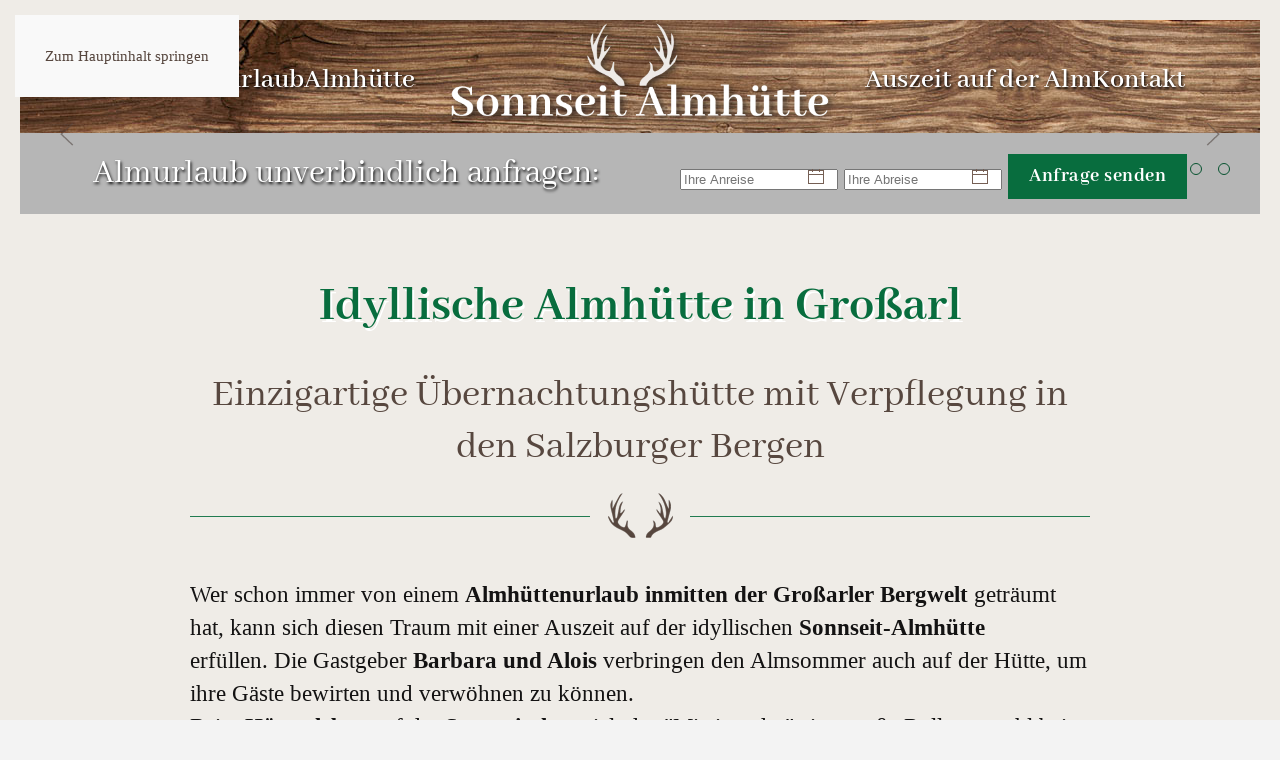

--- FILE ---
content_type: text/html; charset=utf-8
request_url: https://www.sonnseit-almhuette.com/
body_size: 7875
content:
<!DOCTYPE html>
<html lang="de-de" dir="ltr">
    <head>
        <meta name="viewport" content="width=device-width, initial-scale=1">
        <link rel="icon" href="/images/favicon.png" sizes="any">
                <link rel="apple-touch-icon" href="/images/favicon.png">
        <meta charset="utf-8">
	<meta name="author" content="Super User">
	<meta name="description" content="Almhüttenurlaub in absoluter Alleinlage auf 1840 Höhenmetern. In der Urlaubsregion Großarltal hoch über den Tal, fernab vom Alltagstrubel.">
	<meta name="generator" content="MYOB">
	<title>Almurlaub auf der Sonnseit Almhütte im Großarltal</title>
	<link href="/favicon.ico" rel="icon" type="image/vnd.microsoft.icon">
<link href="/media/vendor/joomla-custom-elements/css/joomla-alert.min.css?0.2.0" rel="stylesheet">
	<link href="/media/system/css/joomla-fontawesome.min.css?4.5.7" rel="preload" as="style" onload="this.onload=null;this.rel='stylesheet'">
	<link href="/templates/yootheme_child/css/theme.9.css?1746714350" rel="stylesheet">
	<link href="/templates/yootheme_child/css/custom.css?4.5.7" rel="stylesheet">
<script type="application/json" class="joomla-script-options new">{"joomla.jtext":{"ERROR":"Fehler","MESSAGE":"Nachricht","NOTICE":"Hinweis","WARNING":"Warnung","JCLOSE":"Schließen","JOK":"OK","JOPEN":"Öffnen"},"system.paths":{"root":"","rootFull":"https://www.sonnseit-almhuette.com/","base":"","baseFull":"https://www.sonnseit-almhuette.com/"},"csrf.token":"beaa460d4626584383afed3e42ba7b5c"}</script>
	<script src="/media/system/js/core.min.js?2cb912"></script>
	<script src="/media/vendor/webcomponentsjs/js/webcomponents-bundle.min.js?2.8.0" nomodule defer></script>
	<script src="/media/system/js/joomla-hidden-mail.min.js?80d9c7" type="module"></script>
	<script src="/media/system/js/messages.min.js?9a4811" type="module"></script>
	<script src="/templates/yootheme/vendor/assets/uikit/dist/js/uikit.min.js?4.5.7"></script>
	<script src="/templates/yootheme/vendor/assets/uikit/dist/js/uikit-icons.min.js?4.5.7"></script>
	<script src="/templates/yootheme/js/theme.js?4.5.7"></script>
	<script type="application/ld+json">{"@context":"https://schema.org","@graph":[{"@type":"Organization","@id":"https://www.sonnseit-almhuette.com/#/schema/Organization/base","name":"Sonnseit Almhütte im Großarltal im Land Salzburg","url":"https://www.sonnseit-almhuette.com/"},{"@type":"WebSite","@id":"https://www.sonnseit-almhuette.com/#/schema/WebSite/base","url":"https://www.sonnseit-almhuette.com/","name":"Sonnseit Almhütte im Großarltal im Land Salzburg","publisher":{"@id":"https://www.sonnseit-almhuette.com/#/schema/Organization/base"}},{"@type":"WebPage","@id":"https://www.sonnseit-almhuette.com/#/schema/WebPage/base","url":"https://www.sonnseit-almhuette.com/","name":"Almurlaub auf der Sonnseit Almhütte im Großarltal","description":"Almhüttenurlaub in absoluter Alleinlage auf 1840 Höhenmetern. In der Urlaubsregion Großarltal hoch über den Tal, fernab vom Alltagstrubel.","isPartOf":{"@id":"https://www.sonnseit-almhuette.com/#/schema/WebSite/base"},"about":{"@id":"https://www.sonnseit-almhuette.com/#/schema/Organization/base"},"inLanguage":"de-DE"},{"@type":"Article","@id":"https://www.sonnseit-almhuette.com/#/schema/com_content/article/1","name":"Almurlaub","headline":"Almurlaub","inLanguage":"de-DE","isPartOf":{"@id":"https://www.sonnseit-almhuette.com/#/schema/WebPage/base"}}]}</script>
	<script>window.yootheme ||= {}; var $theme = yootheme.theme = {"i18n":{"close":{"label":"Close"},"totop":{"label":"Back to top"},"marker":{"label":"Open"},"navbarToggleIcon":{"label":"Men\u00fc \u00f6ffnen"},"paginationPrevious":{"label":"Previous page"},"paginationNext":{"label":"N\u00e4chste Seite"},"searchIcon":{"toggle":"Open Search","submit":"Submit Search"},"slider":{"next":"Next slide","previous":"Previous slide","slideX":"Slide %s","slideLabel":"%s of %s"},"slideshow":{"next":"Next slide","previous":"Previous slide","slideX":"Slide %s","slideLabel":"%s of %s"},"lightboxPanel":{"next":"Next slide","previous":"Previous slide","slideLabel":"%s of %s","close":"Close"}}};</script>
	<script>} catch (e) { console.error('Custom Theme JS Code: ', e); }</script>  
<script src="https://widgets.tourismusnetz.com/tn-quick.js"></script>
<script> try {</script>

    </head>
    <body class="">

        <div class="uk-hidden-visually uk-notification uk-notification-top-left uk-width-auto">
            <div class="uk-notification-message">
                <a href="#tm-main" class="uk-link-reset">Zum Hauptinhalt springen</a>
            </div>
        </div>

        
        
        <div class="tm-page">

                        


<header class="tm-header-mobile uk-hidden@m">


    
        <div class="uk-navbar-container">

            <div class="uk-container uk-container-expand">
                <nav class="uk-navbar" uk-navbar="{&quot;align&quot;:&quot;center&quot;,&quot;container&quot;:&quot;.tm-header-mobile&quot;,&quot;boundary&quot;:&quot;.tm-header-mobile .uk-navbar-container&quot;}">

                                        <div class="uk-navbar-left ">

                        
                                                    <a uk-toggle href="#tm-dialog-mobile" class="uk-navbar-toggle">

        
        <div uk-navbar-toggle-icon></div>

        
    </a>
                        
                        
                    </div>
                    
                                        <div class="uk-navbar-center">

                                                    <a href="https://www.sonnseit-almhuette.com/" aria-label="Zurück zur Startseite" class="uk-logo uk-navbar-item">
    <picture>
<source type="image/webp" srcset="/templates/yootheme/cache/99/logo-white-9908aadf.webp 593w, /templates/yootheme/cache/06/logo-white-06e814c2.webp 594w" sizes="(min-width: 594px) 594px">
<img alt="Almhütte Großarl" loading="eager" src="/templates/yootheme/cache/6b/logo-white-6b8050b8.png" width="594" height="162">
</picture></a>
                        
                        
                    </div>
                    
                    
                </nav>
            </div>

        </div>

    



        <div id="tm-dialog-mobile" uk-offcanvas="container: true; overlay: true" mode="slide">
        <div class="uk-offcanvas-bar uk-flex uk-flex-column">

                        <button class="uk-offcanvas-close uk-close-large" type="button" uk-close uk-toggle="cls: uk-close-large; mode: media; media: @s"></button>
            
                        <div class="uk-margin-auto-bottom">
                
<div class="uk-panel" id="module-menu-dialog-mobile">

    
    
<ul class="uk-nav uk-nav-default">
    
	<li class="item-101 uk-active uk-parent"><a href="/">Almurlaub</a>
	<ul class="uk-nav-sub">

		<li class="item-111"><a href="/almurlaub-grossarltal/alleinlage">Ruhelage auf 1840m</a></li>
		<li class="item-112"><a href="/almurlaub-grossarltal/hausgemachte-produkte">Hausgemachte Produkte</a></li>
		<li class="item-114"><a href="/almurlaub-grossarltal/gastgeber">Die Gastgeber</a></li></ul></li>
	<li class="item-115 uk-parent"><a href="/urlaub-alm-salzburger-land">Almhütte</a>
	<ul class="uk-nav-sub">

		<li class="item-116"><a href="/urlaub-alm-salzburger-land/huette-grossarl">Ausstattung &amp; Preise</a></li>
		<li class="item-117"><a href="/urlaub-alm-salzburger-land/verpflegung-fruehstueck-grossarltal">Verpflegung </a></li>
		<li class="item-118"><a href="/urlaub-alm-salzburger-land/gruppenurlaub-pongau">Gruppenurlaub</a></li>
		<li class="item-119"><a href="/urlaub-alm-salzburger-land/panoramasauna-grossarltal">Erholung</a></li>
		<li class="item-120"><a href="/urlaub-alm-salzburger-land/anfrage">Urlaubsanfrage</a></li></ul></li>
	<li class="item-121 uk-parent"><a href="/alm-ferien-grossarl">Auszeit auf der Alm</a>
	<ul class="uk-nav-sub">

		<li class="item-122"><a href="/alm-ferien-grossarl/wandern-grossarltal">Wandern</a></li>
		<li class="item-123"><a href="/alm-ferien-grossarl/wildbeobachten-pongau">Natur erleben - Wildbeobachten</a></li>
		<li class="item-124"><a href="/alm-ferien-grossarl/achtsamkeit-entspannungsurlaub">Achtsam sein</a></li></ul></li>
	<li class="item-126 uk-parent"><a href="/kontakt-ferienhuette-grossarltal">Kontakt</a>
	<ul class="uk-nav-sub">

		<li class="item-127"><a href="/kontakt-ferienhuette-grossarltal/anreise-grossarl">Anreise</a></li>
		<li class="item-128"><a href="/kontakt-ferienhuette-grossarltal/wetter-grossarl">Wetter</a></li>
		<li class="item-129"><a href="/kontakt-ferienhuette-grossarltal/impressum">Impressum</a></li></ul></li></ul>

</div>

            </div>
            
            
        </div>
    </div>
    
    
    

</header>




<header class="tm-header uk-visible@m">




    
    
        
            <div class="uk-navbar-container">

                <div class="uk-container">
                    <nav class="uk-navbar" uk-navbar="{&quot;align&quot;:&quot;center&quot;,&quot;container&quot;:&quot;.tm-header&quot;,&quot;boundary&quot;:&quot;.tm-header .uk-navbar-container&quot;}">

                        
                        <div class="uk-navbar-center">

                            
                                                                <div class="uk-navbar-center-left uk-preserve-width">
                                    
<ul class="uk-navbar-nav">
    
	<li class="item-101 uk-active uk-parent"><a href="/">Almurlaub</a>
	<div class="uk-drop uk-navbar-dropdown"><div><ul class="uk-nav uk-navbar-dropdown-nav">

		<li class="item-111"><a href="/almurlaub-grossarltal/alleinlage">Ruhelage auf 1840m</a></li>
		<li class="item-112"><a href="/almurlaub-grossarltal/hausgemachte-produkte">Hausgemachte Produkte</a></li>
		<li class="item-114"><a href="/almurlaub-grossarltal/gastgeber">Die Gastgeber</a></li></ul></div></div></li>
	<li class="item-115 uk-parent"><a href="/urlaub-alm-salzburger-land">Almhütte</a>
	<div class="uk-drop uk-navbar-dropdown"><div><ul class="uk-nav uk-navbar-dropdown-nav">

		<li class="item-116"><a href="/urlaub-alm-salzburger-land/huette-grossarl">Ausstattung &amp; Preise</a></li>
		<li class="item-117"><a href="/urlaub-alm-salzburger-land/verpflegung-fruehstueck-grossarltal">Verpflegung </a></li>
		<li class="item-118"><a href="/urlaub-alm-salzburger-land/gruppenurlaub-pongau">Gruppenurlaub</a></li>
		<li class="item-119"><a href="/urlaub-alm-salzburger-land/panoramasauna-grossarltal">Erholung</a></li>
		<li class="item-120"><a href="/urlaub-alm-salzburger-land/anfrage">Urlaubsanfrage</a></li></ul></div></div></li></ul>

                                </div>
                                
                                <a href="https://www.sonnseit-almhuette.com/" aria-label="Zurück zur Startseite" class="uk-logo uk-navbar-item">
    <picture>
<source type="image/webp" srcset="/templates/yootheme/cache/99/logo-white-9908aadf.webp 593w, /templates/yootheme/cache/06/logo-white-06e814c2.webp 594w" sizes="(min-width: 594px) 594px">
<img alt="Almhütte Großarl" loading="eager" src="/templates/yootheme/cache/6b/logo-white-6b8050b8.png" width="594" height="162">
</picture></a>

                                                                <div class="uk-navbar-center-right uk-preserve-width">
                                    
<ul class="uk-navbar-nav">
    
	<li class="item-121 uk-parent"><a href="/alm-ferien-grossarl">Auszeit auf der Alm</a>
	<div class="uk-drop uk-navbar-dropdown"><div><ul class="uk-nav uk-navbar-dropdown-nav">

		<li class="item-122"><a href="/alm-ferien-grossarl/wandern-grossarltal">Wandern</a></li>
		<li class="item-123"><a href="/alm-ferien-grossarl/wildbeobachten-pongau">Natur erleben - Wildbeobachten</a></li>
		<li class="item-124"><a href="/alm-ferien-grossarl/achtsamkeit-entspannungsurlaub">Achtsam sein</a></li></ul></div></div></li>
	<li class="item-126 uk-parent"><a href="/kontakt-ferienhuette-grossarltal">Kontakt</a>
	<div class="uk-drop uk-navbar-dropdown"><div><ul class="uk-nav uk-navbar-dropdown-nav">

		<li class="item-127"><a href="/kontakt-ferienhuette-grossarltal/anreise-grossarl">Anreise</a></li>
		<li class="item-128"><a href="/kontakt-ferienhuette-grossarltal/wetter-grossarl">Wetter</a></li>
		<li class="item-129"><a href="/kontakt-ferienhuette-grossarltal/impressum">Impressum</a></li></ul></div></div></li></ul>

                                </div>
                                
                            
                        </div>

                        
                    </nav>
                </div>

            </div>

        
    
    






</header>

            
            <div id="module-90" class="builder"><!-- Builder #module-90 -->
<div class="uk-section-default uk-section uk-padding-remove-vertical" uk-scrollspy="target: [uk-scrollspy-class]; cls: uk-animation-slide-left; delay: false;">
    
        
        
        
            
                
                    <div class="uk-grid tm-grid-expand uk-child-width-1-1 uk-grid-margin">
<div class="uk-width-1-1@m">
    
        
            
            
            
                
                    
<div class="uk-margin" uk-slideshow="ratio: 16:6.585; minHeight: 180; autoplay: 1;" uk-scrollspy-class>
    <div class="uk-position-relative">
        
            <div class="uk-slideshow-items">                
                    <div class="el-item uk-inverse-light">

    
        
            
                
<picture>
<source type="image/webp" srcset="/templates/yootheme/cache/45/almurlaub-gruppenreisen-grossarl-006-45dcd769.webp 768w, /templates/yootheme/cache/a9/almurlaub-gruppenreisen-grossarl-006-a9e9e9e3.webp 1024w, /templates/yootheme/cache/28/almurlaub-gruppenreisen-grossarl-006-284980a3.webp 1366w, /templates/yootheme/cache/03/almurlaub-gruppenreisen-grossarl-006-0309f8dd.webp 1600w, /templates/yootheme/cache/87/almurlaub-gruppenreisen-grossarl-006-87b0cb6e.webp 1920w, /templates/yootheme/cache/43/almurlaub-gruppenreisen-grossarl-006-43c60076.webp 2000w" sizes="(max-aspect-ratio: 2000/1000) 200vh">
<img src="/templates/yootheme/cache/ca/almurlaub-gruppenreisen-grossarl-006-ca93d049.jpeg" width="2000" height="1000" alt loading="lazy" class="el-image" uk-cover>
</picture>
            
        
        
        
    
</div>
                
                    <div class="el-item uk-inverse-light">

    
        
            
                
<picture>
<source type="image/webp" srcset="/templates/yootheme/cache/27/almurlaub-gruppenreisen-grossarl-002-27779ef9.webp 768w, /templates/yootheme/cache/59/almurlaub-gruppenreisen-grossarl-002-5984d1ee.webp 1024w, /templates/yootheme/cache/d8/almurlaub-gruppenreisen-grossarl-002-d824b8ae.webp 1366w, /templates/yootheme/cache/f3/almurlaub-gruppenreisen-grossarl-002-f364c0d0.webp 1600w, /templates/yootheme/cache/77/almurlaub-gruppenreisen-grossarl-002-77ddf363.webp 1920w, /templates/yootheme/cache/dd/almurlaub-gruppenreisen-grossarl-002-dddfc2b8.webp 2000w" sizes="(max-aspect-ratio: 2000/1000) 200vh">
<img src="/templates/yootheme/cache/58/almurlaub-gruppenreisen-grossarl-002-589a9491.jpeg" width="2000" height="1000" alt loading="lazy" class="el-image" uk-cover>
</picture>
            
        
        
        
    
</div>
                
                    <div class="el-item uk-inverse-light">

    
        
            
                
<picture>
<source type="image/webp" srcset="/templates/yootheme/cache/3f/almurlaub-gruppenreisen-grossarl-003-3fdd4c9d.webp 768w, /templates/yootheme/cache/13/almurlaub-gruppenreisen-grossarl-003-1343de7d.webp 1024w, /templates/yootheme/cache/92/almurlaub-gruppenreisen-grossarl-003-92e3b73d.webp 1366w, /templates/yootheme/cache/b9/almurlaub-gruppenreisen-grossarl-003-b9a3cf43.webp 1600w, /templates/yootheme/cache/3d/almurlaub-gruppenreisen-grossarl-003-3d1afcf0.webp 1920w, /templates/yootheme/cache/17/almurlaub-gruppenreisen-grossarl-003-17e1312b.webp 2000w" sizes="(max-aspect-ratio: 2000/1000) 200vh">
<img src="/templates/yootheme/cache/7c/almurlaub-gruppenreisen-grossarl-003-7c18c5a7.jpeg" width="2000" height="1000" alt loading="lazy" class="el-image" uk-cover>
</picture>
            
        
        
        
    
</div>
                
                    <div class="el-item uk-inverse-light">

    
        
            
                
<picture>
<source type="image/webp" srcset="/templates/yootheme/cache/2c/almurlaub-grossarl-gruppenreisen_2-2c9e581c.webp 768w, /templates/yootheme/cache/d9/almurlaub-grossarl-gruppenreisen_2-d91fb727.webp 1024w, /templates/yootheme/cache/cf/almurlaub-grossarl-gruppenreisen_2-cf75d568.webp 1366w, /templates/yootheme/cache/53/almurlaub-grossarl-gruppenreisen_2-5395e6ae.webp 1600w, /templates/yootheme/cache/2a/almurlaub-grossarl-gruppenreisen_2-2ae33bc9.webp 1920w, /templates/yootheme/cache/26/almurlaub-grossarl-gruppenreisen_2-2673b989.webp 2000w" sizes="(max-aspect-ratio: 2000/700) 286vh">
<img src="/templates/yootheme/cache/9e/almurlaub-grossarl-gruppenreisen_2-9e46e4ba.jpeg" width="2000" height="700" alt loading="lazy" class="el-image" uk-cover>
</picture>
            
        
        
        
    
</div>
                
                    <div class="el-item uk-inverse-light">

    
        
            
                
<picture>
<source type="image/webp" srcset="/templates/yootheme/cache/74/almurlaub-gruppenreisen-grossarl-004-748973a1.webp 768w, /templates/yootheme/cache/3c/almurlaub-gruppenreisen-grossarl-004-3c67f6c5.webp 1024w, /templates/yootheme/cache/bd/almurlaub-gruppenreisen-grossarl-004-bdc79f85.webp 1366w, /templates/yootheme/cache/96/almurlaub-gruppenreisen-grossarl-004-9687e7fb.webp 1600w, /templates/yootheme/cache/12/almurlaub-gruppenreisen-grossarl-004-123ed448.webp 1920w, /templates/yootheme/cache/0c/almurlaub-gruppenreisen-grossarl-004-0ccae111.webp 2000w" sizes="(max-aspect-ratio: 2000/1000) 200vh">
<img src="/templates/yootheme/cache/83/almurlaub-gruppenreisen-grossarl-004-83977225.jpeg" width="2000" height="1000" alt loading="lazy" class="el-image" uk-cover>
</picture>
            
        
        
        
    
</div>
                
                    <div class="el-item uk-inverse-light">

    
        
            
                
<picture>
<source type="image/webp" srcset="/templates/yootheme/cache/6c/almurlaub-gruppenreisen-grossarl-005-6c23a1c5.webp 768w, /templates/yootheme/cache/76/almurlaub-gruppenreisen-grossarl-005-76a0f956.webp 1024w, /templates/yootheme/cache/f7/almurlaub-gruppenreisen-grossarl-005-f7009016.webp 1366w, /templates/yootheme/cache/dc/almurlaub-gruppenreisen-grossarl-005-dc40e868.webp 1600w, /templates/yootheme/cache/58/almurlaub-gruppenreisen-grossarl-005-58f9dbdb.webp 1920w, /templates/yootheme/cache/c6/almurlaub-gruppenreisen-grossarl-005-c6f41282.webp 2000w" sizes="(max-aspect-ratio: 2000/1000) 200vh">
<img src="/templates/yootheme/cache/a7/almurlaub-gruppenreisen-grossarl-005-a7152313.jpeg" width="2000" height="1000" alt loading="lazy" class="el-image" uk-cover>
</picture>
            
        
        
        
    
</div>
                            </div>
        
                

    <div class="uk-visible@s uk-light uk-position-medium uk-position-center-left" uk-inverse>    <a class="el-slidenav" href="#" uk-slidenav-previous uk-slideshow-item="previous"></a>    </div>
    <div class="uk-visible@s uk-light uk-position-medium uk-position-center-right" uk-inverse>    <a class="el-slidenav" href="#" uk-slidenav-next uk-slideshow-item="next"></a>    </div>
        
                
<div class="uk-position-top-right uk-position-medium uk-visible@s uk-light" uk-inverse>
    <ul class="el-nav uk-slideshow-nav uk-dotnav uk-flex-right" uk-margin>                <li uk-slideshow-item="0">
            <a href="#"></a>
        </li>
                <li uk-slideshow-item="1">
            <a href="#"></a>
        </li>
                <li uk-slideshow-item="2">
            <a href="#"></a>
        </li>
                <li uk-slideshow-item="3">
            <a href="#"></a>
        </li>
                <li uk-slideshow-item="4">
            <a href="#"></a>
        </li>
                <li uk-slideshow-item="5">
            <a href="#"></a>
        </li>
            </ul>
</div>        
    </div>
    
</div>
                
            
        
    
</div></div>
                
            
        
    
</div></div><div id="module-92" class="builder"><!-- Builder #module-92 --><style class="uk-margin-remove-adjacent">#module-92\#0{text-shadow: 1px 2px 3px #000;}</style>
<div class="inquiry uk-section-default uk-section uk-section-xsmall" uk-scrollspy="target: [uk-scrollspy-class]; cls: uk-animation-slide-right; delay: false;">
    
        
        
        
            
                                <div class="uk-container">                
                    <div class="uk-grid tm-grid-expand uk-grid-small uk-grid-margin-small" uk-grid>
<div class="uk-light uk-width-1-2@l">
    
        
            
            
            
                
                    
<h2 class="uk-h4 uk-text-center" id="module-92#0" uk-scrollspy-class>        Almurlaub unverbindlich anfragen:    </h2>
                
            
        
    
</div>
<div class="uk-width-1-2@l">
    
        
            
            
            
                
                    <div class="uk-panel uk-margin" uk-scrollspy-class><script> } catch (e) { console.error('Custom Theme JS Code: ', e); }</script> 
<script async src="https://widgets.tourismusnetz.com/tn-quick.js"></script>

<div id="schnellanfrage " style="position: center; width:100%; background-color:#transparent; margin-top: 5px; margin-bottom:-15px;">

<style>
.vdatetime-popup__header,
.vdatetime-calendar__month__day--selected > span > span,
.vdatetime-calendar__month__day--selected:hover > span > span {
  background: #086d3e;
}

.vdatetime-year-picker__item--selected,
.vdatetime-time-picker__item--selected,
.vdatetime-popup__actions__button {
  color: @global-primary-background !important;
}
</style>

<div class="schnellanfrage" style="margin-left: auto; margin-right: auto; float: none; text-align: center;"> 
    <tn-quick url="/urlaub-alm-salzburger-land/anfrage" locale="de" text-departure="Ihre Abreise" text-arrival="Ihre Anreise" text-button="Anfrage senden"></tn-quick></div>
</div></div>
                
            
        
    
</div></div>
                                </div>                
            
        
    
</div></div>

            <main id="tm-main" >

                
                <div id="system-message-container" aria-live="polite"></div>

                <!-- Builder #page --><style class="uk-margin-remove-adjacent">#page\#0{border: 3px solid white; box-shadow: 1px 2px 10px #000;}</style>
<div class="uk-section-default">
        <div style="background-size: 500px 357px;" data-src="/images/geweih.png" data-sources="[{&quot;type&quot;:&quot;image\/webp&quot;,&quot;srcset&quot;:&quot;\/templates\/yootheme\/cache\/be\/geweih-be9b5387.webp 500w&quot;,&quot;sizes&quot;:&quot;(min-width: 500px) 500px&quot;}]" uk-img class="uk-background-norepeat uk-background-center-center uk-section">    
        
        
        
            
                                <div class="uk-container uk-container-small">                
                    <div class="uk-grid tm-grid-expand uk-child-width-1-1 uk-grid-margin">
<div class="uk-width-1-1@m">
    
        
            
            
            
                
                    
<h1 class="uk-heading-2xlarge uk-text-center">        Idyllische Almhütte in Großarl    </h1>
<h2 class="uk-h2 uk-text-center">        Einzigartige Übernachtungshütte mit Verpflegung in den Salzburger Bergen    </h2><hr class="uk-divider-icon">
                
            
        
    
</div></div><div class="uk-grid tm-grid-expand uk-child-width-1-1 uk-grid-margin">
<div class="uk-width-1-1@m">
    
        
            
            
            
                
                    <div class="uk-panel uk-margin"><p>Wer schon immer von einem <strong>Almhüttenurlaub inmitten der Großarler Bergwelt</strong> geträumt hat, kann sich diesen Traum mit einer Auszeit auf der idyllischen <strong>Sonnseit-Almhütte</strong> erfüllen.<strong> </strong>Die Gastgeber <strong>Barbara und Alois</strong> verbringen den Almsommer auch auf der Hütte, um ihre Gäste bewirten und verwöhnen zu können.  <br /> Beim <strong>Hüttenleben</strong> auf der <strong>Sonnseitalm</strong> spielt das "Miteinander" eine große Rolle, sowohl beim gemeinschaftlichen Essen als auch bei den <strong>Wildbeobachtungen</strong> mit<strong> Jäger Alois. </strong></p>
<h2>Die Sonnseitalm - Ein paradiesischer Ort, wie geschaffen zum Abschalten und Loslassen!</h2>
<p>Genießer, Erholungssuchende, Stressgeplagte und Naturliebhaber finden hier einen Platz, an dem das Zusammenspiel der umliegenden <strong>Natur- und Bergwelt</strong> nicht reizvoller sein könnte. Tage auf unserer Alm sind geprägt von<strong> Ruhe, Gelassenheit</strong> und dem Gefühl, sich selbst zu begegnen.</p>
<p><strong>Naturschönheiten</strong> entdecken, traditionelle <strong>Schmankerl</strong> genießen, <strong>Gipfel erobern</strong>, reine <strong>Bergluft</strong> einatmen, zur Ruhe kommen und wieder neue Kraft schöpfen - Ein <strong>Almhüttenurlaub mit Verpflegung</strong> im schönen <strong>Salzburger Großarltal</strong> bedeutet <strong>Genuss in jeder Hinsicht</strong>! Wir freuen uns auf Sie.</p>
<p><em>Familie Laireiter Danner</em></p></div><hr class="uk-margin-medium">
<div class="uk-margin uk-text-center">
    
        <div class="uk-grid uk-child-width-1-1 uk-child-width-1-3@m uk-grid-small" uk-grid uk-lightbox="toggle: a[data-type];">                <div>
<div class="el-item">
        <a class="uk-transition-toggle uk-inline-clip uk-link-toggle" href="/images/almhuette-salzburg/almurlaub-gruppenreisen-grossarl-29.jpg" data-type="image">    
        
            
<picture>
<source type="image/webp" srcset="/templates/yootheme/cache/5e/almurlaub-gruppenreisen-grossarl-29-5ee06b66.webp 768w, /templates/yootheme/cache/50/almurlaub-gruppenreisen-grossarl-29-50b5b648.webp 900w" sizes="(min-width: 900px) 900px">
<img src="/templates/yootheme/cache/6b/almurlaub-gruppenreisen-grossarl-29-6b906ea5.jpeg" width="900" height="600" alt loading="lazy" class="el-image uk-transition-opaque">
</picture>

            
                        <div class="uk-overlay-default uk-transition-slide-bottom uk-position-cover"></div>            
            
        
        </a>    
</div></div>                <div>
<div class="el-item">
        <a class="uk-transition-toggle uk-inline-clip uk-link-toggle" href="/images/almurlaub-grossarltal/almurlaub-gruppenreisen-grossarl-31.jpg" data-type="image">    
        
            
<picture>
<source type="image/webp" srcset="/templates/yootheme/cache/b4/almurlaub-gruppenreisen-grossarl-31-b416dbab.webp 768w, /templates/yootheme/cache/ed/almurlaub-gruppenreisen-grossarl-31-ed05c834.webp 900w" sizes="(min-width: 900px) 900px">
<img src="/templates/yootheme/cache/9f/almurlaub-gruppenreisen-grossarl-31-9f6fb819.jpeg" width="900" height="600" alt loading="lazy" class="el-image uk-transition-opaque">
</picture>

            
                        <div class="uk-overlay-default uk-transition-slide-bottom uk-position-cover"></div>            
            
        
        </a>    
</div></div>                <div>
<div class="el-item">
        <a class="uk-transition-toggle uk-inline-clip uk-link-toggle" href="/images/almurlaub-grossarltal/almurlaub-gruppenreisen-grossarl-15.jpg" data-type="image">    
        
            
<picture>
<source type="image/webp" srcset="/templates/yootheme/cache/43/almurlaub-gruppenreisen-grossarl-15-43338d1d.webp 768w, /templates/yootheme/cache/a0/almurlaub-gruppenreisen-grossarl-15-a085f2e0.webp 900w" sizes="(min-width: 900px) 900px">
<img src="/templates/yootheme/cache/49/almurlaub-gruppenreisen-grossarl-15-492bd510.jpeg" width="900" height="600" alt loading="lazy" class="el-image uk-transition-opaque">
</picture>

            
                        <div class="uk-overlay-default uk-transition-slide-bottom uk-position-cover"></div>            
            
        
        </a>    
</div></div>                </div>
    
</div>
                
            
        
    
</div></div>
                                </div>                
            
        
        </div>
    
</div>
<div class="uk-section-default">
        <div data-src="/images/holz1.jpg" data-sources="[{&quot;type&quot;:&quot;image\/webp&quot;,&quot;srcset&quot;:&quot;\/templates\/yootheme\/cache\/2c\/holz1-2cf1f002.webp 2000w&quot;,&quot;sizes&quot;:&quot;(max-aspect-ratio: 2000\/1000) 200vh&quot;}]" uk-img class="uk-background-norepeat uk-background-cover uk-background-center-center uk-section">    
        
        
        
            
                                <div class="uk-container">                
                    <div class="uk-grid tm-grid-expand uk-grid-margin" uk-grid>
<div class="uk-width-1-3@m">
    
        
            
            
            
                
                    
<div class="uk-margin" id="page#0">
        <picture>
<source type="image/webp" srcset="/templates/yootheme/cache/f7/familie-gastgeber-sonnseit-almhuette-1-f77647d5.webp 767w" sizes="(min-width: 767px) 767px">
<img src="/templates/yootheme/cache/3f/familie-gastgeber-sonnseit-almhuette-1-3f0e4101.jpeg" width="767" height="833" class="el-image" alt loading="lazy">
</picture>    
    
</div>
                
            
        
    
</div>
<div class="uk-grid-item-match uk-width-2-3@m">
        <div class="uk-tile-muted uk-tile uk-flex uk-flex-middle">    
        
            
            
                        <div class="uk-panel uk-width-1-1">            
                
                    <div class="uk-panel uk-margin"><h3>Die Gastgeberfamilie</h3>
<p>Wir lieben und schätzen die Berge und unsere Heimat mit ihrem Reichtum an Naturschönheiten und freuen uns, all das mit Ihnen bei Ihrer Auszeit auf der Sonnseit-Almhütte teilen zu können. </p></div>
<div class="uk-margin">
    
    
        
        
<a class="el-content uk-button uk-button-default" href="/almurlaub-grossarltal/gastgeber">
    
        mehr über die Gastgeber    
    
</a>


        
    
    
</div>

                
                        </div>            
        
        </div>    
</div></div><div class="uk-grid tm-grid-expand uk-grid-margin" uk-grid>
<div class="uk-flex uk-flex-column uk-width-1-2@m">
    
        
            
            
            
                
                    
<div class="uk-flex-1 uk-card uk-card-default uk-card-body uk-margin-remove-first-child uk-margin">
    
        
            
                
            
            
                                                
                
                    

                <div class="el-meta uk-text-meta uk-margin-top">Urlaub fernab vom Alltagsstress</div>        
                <h3 class="el-title uk-h4 uk-margin-top uk-margin-remove-bottom">                        Gruppen - Auszeit im Großarltal                    </h3>        
        
    
        
        
                <div class="el-content uk-panel uk-margin-top"><p>Sie planen einen<strong> Gemeinschaftsurlaub ganz privat</strong> und suchen als <strong>Gruppe</strong> für bis zu 10 Personen eine <strong>Almhütte in Salzburger Großarltal? </strong>Dann ist unsere gemütliche <strong>Sonnseit-Hütte </strong>die perfekte <strong>Unterkunft</strong>. Ideal für <strong>Wandergruppen</strong>,  <strong>Kurse</strong> oder <strong>Betriebsausflüge</strong>.</p></div>        
        
                <div class="uk-margin-top"><a href="/urlaub-alm-salzburger-land/gruppenurlaub-pongau" class="el-link uk-button uk-button-primary">Gruppenauszeit in den Bergen</a></div>        

                
                
            
        
    
</div>
                
            
        
    
</div>
<div class="uk-flex uk-flex-column uk-width-1-2@m">
    
        
            
            
            
                
                    
<div class="uk-flex-1 uk-card uk-card-default uk-card-body uk-margin-remove-first-child uk-margin">
    
        
            
                
            
            
                                                
                
                    

                <div class="el-meta uk-text-meta uk-margin-top">Genießen Sie unsere hausgemachten Köstlichkeiten</div>        
                <h3 class="el-title uk-h4 uk-margin-top uk-margin-remove-bottom">                        Verpflegung auf unserer Almhütte                    </h3>        
        
    
        
        
                <div class="el-content uk-panel uk-margin-top"><p>Verbringen Sie erholsame Urlaubstage auf unserer <strong>Almhütte in Großarl. </strong>Die Gastgeber verwöhnen ihre Gäste<strong> traditionell</strong>, wobei die Produkte aus der <strong>eigenen Erzeugung </strong>stammen<strong> - </strong>aus<strong> Garten, Wald </strong>und eigenem<strong> Wild- </strong>sowie<strong> Fischbestand.<br /></strong></p></div>        
        
                <div class="uk-margin-top"><a href="/urlaub-alm-salzburger-land/verpflegung-fruehstueck-grossarltal" class="el-link uk-button uk-button-primary">Verpflegung auf der Alm</a></div>        

                
                
            
        
    
</div>
                
            
        
    
</div></div>
                                </div>                
            
        
        </div>
    
</div>

                
            </main>

            <div id="module-93" class="builder"><!-- Builder #module-93 --><style class="uk-margin-remove-adjacent">#module-93\#0 .el-title{font-weight: 700; text-shadow: 1px 2px 3px #000}#module-93\#0 .el-item > *{border: 4px solid white; box-shadow: 1px 2px 40px rgba(0,0,0,.25);} #module-93\#1 .el-title{font-weight: 700; text-shadow: 1px 2px 3px #000}#module-93\#1 .el-item > *{border: 4px solid white; box-shadow: 1px 2px 40px rgba(0,0,0,.25);} #module-93\#2 .el-title{font-weight: 700; text-shadow: 1px 2px 3px #000}#module-93\#2 .el-item > *{border: 4px solid white; box-shadow: 1px 2px 40px rgba(0,0,0,.25);}#module-93\#3{text-shadow: 1px 2px 3px #000;}#module-93\#4{margin-top:0px;}#module-93\#5{margin-top:60px;}#module-93\#6{padding-top:40px;}</style>
<div class="uk-section-default uk-section">
    
        
        
        
            
                                <div class="uk-container">                
                    <div class="uk-grid tm-grid-expand uk-grid-margin" uk-grid>
<div class="uk-width-1-3@m">
    
        
            
            
            
                
                    
<div id="module-93#0" class="uk-margin uk-text-center">
    
        <div class="uk-grid uk-child-width-1-1 uk-child-width-1-1@m">                <div>
<div class="el-item uk-light">
        <a class="uk-transition-toggle uk-inline-clip uk-link-toggle" href="/urlaub-alm-salzburger-land">    
        
            
<picture>
<source type="image/webp" srcset="/templates/yootheme/cache/b3/almurlaub-gruppenreisen-grossarl-35-b3dabe45.webp 768w, /templates/yootheme/cache/40/almurlaub-gruppenreisen-grossarl-35-40220b56.webp 900w" sizes="(min-width: 900px) 900px">
<img src="/templates/yootheme/cache/c9/almurlaub-gruppenreisen-grossarl-35-c964b244.jpeg" width="900" height="600" alt loading="lazy" class="el-image uk-transition-scale-up uk-transition-opaque">
</picture>

            
            
                        <div class="uk-position-bottom"><div class="uk-panel uk-padding-small uk-margin-remove-first-child">

<h3 class="el-title uk-margin-top uk-margin-remove-bottom">        Almhütte    </h3>



</div></div>            
        
        </a>    
</div></div>                </div>
    
</div>
<div class="uk-margin">
    
    
        
        
<a class="el-content uk-width-1-1 uk-button uk-button-primary" href="/urlaub-alm-salzburger-land">
    
        mehr über die Almhütte    
    
</a>


        
    
    
</div>

                
            
        
    
</div>
<div class="uk-width-1-3@m">
    
        
            
            
            
                
                    
<div id="module-93#1" class="uk-margin uk-text-center">
    
        <div class="uk-grid uk-child-width-1-1 uk-child-width-1-1@m">                <div>
<div class="el-item uk-light">
        <a class="uk-transition-toggle uk-inline-clip uk-link-toggle" href="/alm-ferien-grossarl">    
        
            
<picture>
<source type="image/webp" srcset="/templates/yootheme/cache/49/almurlaub-gruppenreisen-grossarl-21-497166ad.webp 768w, /templates/yootheme/cache/de/almurlaub-gruppenreisen-grossarl-21-de097880.webp 900w" sizes="(min-width: 900px) 900px">
<img src="/templates/yootheme/cache/5b/almurlaub-gruppenreisen-grossarl-21-5b11b3e8.jpeg" width="900" height="600" alt loading="lazy" class="el-image uk-transition-scale-up uk-transition-opaque">
</picture>

            
            
                        <div class="uk-position-bottom"><div class="uk-panel uk-padding-small uk-margin-remove-first-child">

<h3 class="el-title uk-margin-top uk-margin-remove-bottom">        Auszeit    </h3>



</div></div>            
        
        </a>    
</div></div>                </div>
    
</div>
<div class="uk-margin">
    
    
        
        
<a class="el-content uk-width-1-1 uk-button uk-button-primary" href="/alm-ferien-grossarl">
    
        Auszeit auf der Alm    
    
</a>


        
    
    
</div>

                
            
        
    
</div>
<div class="uk-width-1-3@m">
    
        
            
            
            
                
                    
<div id="module-93#2" class="uk-margin uk-text-center">
    
        <div class="uk-grid uk-child-width-1-1 uk-child-width-1-1@m">                <div>
<div class="el-item uk-light">
        <a class="uk-transition-toggle uk-inline-clip uk-link-toggle" href="/kontakt-ferienhuette-grossarltal">    
        
            
<picture>
<source type="image/webp" srcset="/templates/yootheme/cache/23/almurlaub-gruppenreisen-grossarl-28-232d957c.webp 768w, /templates/yootheme/cache/a9/almurlaub-gruppenreisen-grossarl-28-a9b54477.webp 900w" sizes="(min-width: 900px) 900px">
<img src="/templates/yootheme/cache/8b/almurlaub-gruppenreisen-grossarl-28-8b107116.jpeg" width="900" height="600" alt loading="lazy" class="el-image uk-transition-scale-up uk-transition-opaque">
</picture>

            
            
                        <div class="uk-position-bottom"><div class="uk-panel uk-padding-small uk-margin-remove-first-child">

<h3 class="el-title uk-margin-top uk-margin-remove-bottom">        Kontakt    </h3>



</div></div>            
        
        </a>    
</div></div>                </div>
    
</div>
<div class="uk-margin">
    
    
        
        
<a class="el-content uk-width-1-1 uk-button uk-button-primary" href="/kontakt-ferienhuette-grossarltal">
    
        Kontaktieren Sie uns!    
    
</a>


        
    
    
</div>

                
            
        
    
</div></div>
                                </div>                
            
        
    
</div>
<div class="uk-section-default uk-preserve-color uk-light">
        <div style="background-size: 1920px 758px;" data-src="/images/inhalt-geliefert-2022/balkon_panorama.jpg" data-sources="[{&quot;type&quot;:&quot;image\/webp&quot;,&quot;srcset&quot;:&quot;\/templates\/yootheme\/cache\/72\/balkon_panorama-72e7bbf6.webp 1920w&quot;,&quot;sizes&quot;:&quot;(min-width: 1920px) 1920px&quot;}]" uk-img class="uk-background-norepeat uk-background-center-center uk-section uk-section-large">    
        
        
        
            
                                <div class="uk-container">                
                    <div class="uk-grid tm-grid-expand uk-child-width-1-1 uk-grid-margin">
<div class="uk-width-1-1@m">
    
        
            
            
            
                
                    
<h1 class="uk-h1 uk-text-right" id="module-93#3">        Urlaub in absoluter Alleinlage auf 1840m    </h1>
<div class="uk-margin uk-text-right">
        <div class="uk-flex-middle uk-grid-small uk-child-width-auto uk-flex-right" uk-grid>    
    
                <div class="el-item">
        
        
<a class="el-content uk-button uk-button-primary" href="/almurlaub-grossarltal/alleinlage">
    
        Ruhelage auf 1840m    
    
</a>


                </div>
        
    
                <div class="el-item">
        
        
<a class="el-content uk-button uk-button-secondary" href="/urlaub-alm-salzburger-land/anfrage">
    
        Almurlaub sichern    
    
</a>


                </div>
        
    
        </div>    
</div>

<div class="uk-grid-item-match uk-margin uk-width-medium uk-margin-auto-left uk-text-center">
        <a class="uk-card uk-card-primary uk-card-hover uk-card-body uk-margin-remove-first-child uk-link-toggle" href="/kontakt-ferienhuette-grossarltal/wetter-grossarl">    
        
            
                
            
            
                                                
                
                    

        
                <h3 class="el-title uk-card-title uk-margin-top uk-margin-remove-bottom">                        Wetter in Großarl                    </h3>        
        
    
        
        
        
        
        

                
                
            
        
        </a>    
</div>
                
            
        
    
</div></div>
                                </div>                
            
        
        </div>
    
</div>
<div id="module-93#6" class="uk-section-default uk-section">
    
        
        
        
            
                                <div class="uk-container">                
                    <div class="uk-grid tm-grid-expand uk-grid-medium uk-grid-divider uk-grid-margin-medium" uk-grid>
<div class="uk-width-1-2@m">
    
        
            
            
            
                
                    
<div class="uk-margin uk-text-center" id="module-93#4">
        <picture>
<source type="image/webp" srcset="/templates/yootheme/cache/75/logo2-7541d21b.webp 450w, /templates/yootheme/cache/e5/logo2-e5a8dc56.webp 544w, /templates/yootheme/cache/0a/logo2-0afa6ab7.webp 545w" sizes="(min-width: 450px) 450px">
<img src="/templates/yootheme/cache/a0/logo2-a0e47345.png" width="450" height="176" class="el-image" alt="Almhütte Großarl" loading="lazy">
</picture>    
    
</div>
<div class="uk-margin uk-width-medium uk-margin-auto uk-text-center">
    
    
        
        
<a class="el-content uk-width-1-1 uk-button uk-button-default" href="/urlaub-alm-salzburger-land/anfrage">
    
        Auszeit sichern    
    
</a>


        
    
    
</div>

                
            
        
    
</div>
<div class="uk-grid-item-match uk-flex-bottom uk-width-1-2@m">
    
        
            
            
                        <div class="uk-panel uk-width-1-1">            
                
                    
<h2 class="uk-h2 uk-text-center" id="module-93#5">        Wir freuen uns auf Sie!    </h2><div class="uk-panel uk-margin uk-text-center"><p>Familie Laireiter-Danner | Markstraße 12 | 5611 Großarl<br />Tel.: <a href="tel:+436649180421">+43 (0) 664 / 9180421</a> oder <a href="tel:+4366491800422">+43 (0) 664 / 9180422<br /></a>E-Mail: <joomla-hidden-mail  is-link="1" is-email="1" first="dXJsYXVi" last="c29ubnNlaXQtYWxtaHVldHRlLmNvbQ==" text="dXJsYXViQHNvbm5zZWl0LWFsbWh1ZXR0ZS5jb20=" base="" >Diese E-Mail-Adresse ist vor Spambots geschützt! Zur Anzeige muss JavaScript eingeschaltet sein.</joomla-hidden-mail></p></div>
                
                        </div>            
        
    
</div></div><div class="uk-grid tm-grid-expand uk-child-width-1-1 uk-grid-margin">
<div class="uk-width-1-1@m">
    
        
            
            
            
                
                    
<div class="uk-margin uk-text-center">
        <a class="el-link" href="/kontakt-ferienhuette-grossarltal/impressum"><picture>
<source type="image/webp" srcset="/templates/yootheme/cache/71/salzburger-land-websites-71c3c46d.webp 100w, /templates/yootheme/cache/d8/salzburger-land-websites-d80bf71f.webp 200w" sizes="(min-width: 100px) 100px">
<img src="/templates/yootheme/cache/7e/salzburger-land-websites-7e02db4f.png" width="100" height="26" class="el-image" alt loading="lazy">
</picture></a>    
    
</div>
                
            
        
    
</div></div>
                                </div>                
            
        
    
</div></div>

            
        </div>

        
        

    </body>
</html>


--- FILE ---
content_type: text/css
request_url: https://www.sonnseit-almhuette.com/templates/yootheme_child/css/custom.css?4.5.7
body_size: 771
content:
.uk-logo {
    width: 390px !important;
    margin-top: -7px !important;
    margin-bottom: 0px !important;
}
.tm-page {
	border-top-width: 20px;}
.form-group, .uk-margin {     margin-bottom: 0px; }
[class*="uk-navbar-dropdown-bottom"] {
    margin-top: 0;
    min-width: 250px;
    width: auto !important;
    text-align: center;
}
h1, .uk-h1 {
    text-shadow: 2px 3px 0 #fff;
}
.uk-divider-icon {
    position: relative;
    background-image: url("/images/divider.png");
    height: 45px !important;
}
.tm-toolbar .uk-navbar-nav > li > a, .uk-card-primary.uk-card-body .uk-navbar-nav > li > a, .uk-card-primary > :not([class*="uk-card-media"]) .uk-navbar-nav > li > a, .uk-card-secondary.uk-card-body .uk-navbar-nav > li > a, .uk-card-secondary > :not([class*="uk-card-media"]) .uk-navbar-nav > li > a, .uk-light .uk-navbar-nav > li > a, .uk-navbar-container:not(.uk-navbar-transparent) .uk-navbar-nav > li > a, .uk-offcanvas-bar .uk-navbar-nav > li > a, .uk-overlay-primary .uk-navbar-nav > li > a, .uk-section-primary:not(.uk-preserve-color) .uk-navbar-nav > li > a, .uk-section-secondary:not(.uk-preserve-color) .uk-navbar-nav > li > a, .uk-tile-primary:not(.uk-preserve-color) .uk-navbar-nav > li > a, .uk-tile-secondary:not(.uk-preserve-color) .uk-navbar-nav > li > a {
    color: #fff;
    text-shadow: 1px 2px 3px #000;
}

.uk-navbar-container:not(.uk-navbar-transparent) {
    background: rgba(0, 0, 0, 0) url("../../../../../images/holz1.jpg") repeat scroll 0 0;
}
.uk-overlay-default {
    background: rgba(0, 0, 0, 0.55) url("/images/hover.png") no-repeat scroll center center / 95% auto !important;
}
#fromPMAddressPlgPM1 {
	width:150px;
}
#toPMAddressPlgPM1 {
	width: 250px;
}
.inquiry { background: rgba(0,0,0,0.25);
margin-top:-80px;
position:relative;}
@media (min-width: 950px) and (max-width: 1200px) {
.uk-form-width-medium {
    width: 134px;
}
.inquiry {
    background: rgba(0,0,0,0.25);
    margin-top: -141px;
    position: relative;
}}
@media (min-width: 531px) and (max-width: 960px) {
.uk-form-width-medium {
    width: 134px;
}
.uk-logo {
    width: 238px !important;
    margin-top: -14px;
}
.inquiry {
    background: rgba(0,0,0,0.25);
    margin-top: -141px;
    position: relative;
}}
@media (min-width: 1px) and (max-width: 531px) {
.uk-form-width-medium {
    width: 110px;
    font-size: 17px;
	height: 30px;}
	#module-92\#4 {
    text-shadow: none;
    font-size: 18px;
}
	.uk-logo {
    width: 191px !important;
}
.inquiry {
    background: #57473f;
    margin-top: 0px;
    position: relative;
	margin: 10px;
	padding:10px !important;
}

.inquiry .btn, .inquiry .uk-button {
    margin-top: 9px;
}}
@media (min-width: 950px) and (max-width: 1250px) {
.uk-logo {
	width: 256px !important;}
	.navbar .brand, .navbar .nav > li > a, .navbar-search, .uk-navbar-item, .uk-navbar-nav > li > a, .uk-navbar-toggle {
		font-size: 21px;}}